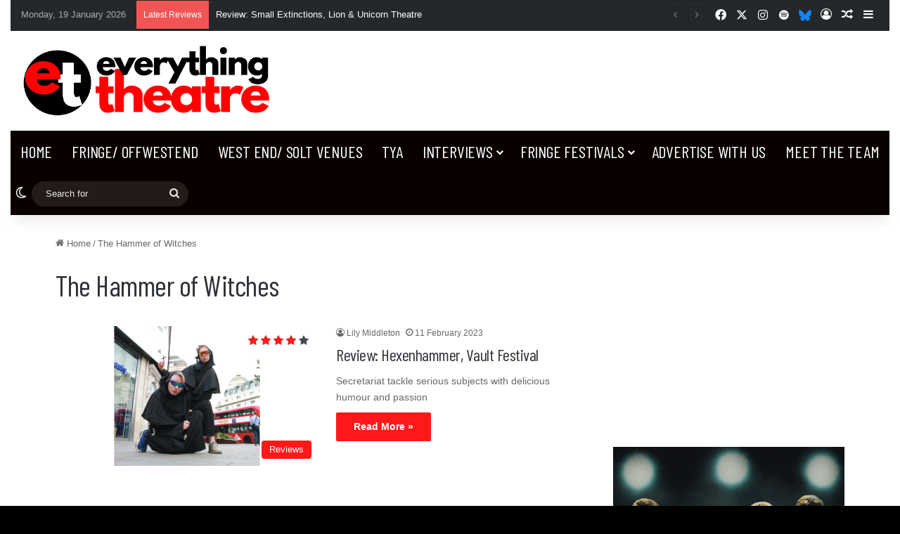

--- FILE ---
content_type: text/html; charset=utf-8
request_url: https://www.google.com/recaptcha/api2/aframe
body_size: 265
content:
<!DOCTYPE HTML><html><head><meta http-equiv="content-type" content="text/html; charset=UTF-8"></head><body><script nonce="-ojasIgHauzKOrW_y9Taig">/** Anti-fraud and anti-abuse applications only. See google.com/recaptcha */ try{var clients={'sodar':'https://pagead2.googlesyndication.com/pagead/sodar?'};window.addEventListener("message",function(a){try{if(a.source===window.parent){var b=JSON.parse(a.data);var c=clients[b['id']];if(c){var d=document.createElement('img');d.src=c+b['params']+'&rc='+(localStorage.getItem("rc::a")?sessionStorage.getItem("rc::b"):"");window.document.body.appendChild(d);sessionStorage.setItem("rc::e",parseInt(sessionStorage.getItem("rc::e")||0)+1);localStorage.setItem("rc::h",'1768856630869');}}}catch(b){}});window.parent.postMessage("_grecaptcha_ready", "*");}catch(b){}</script></body></html>